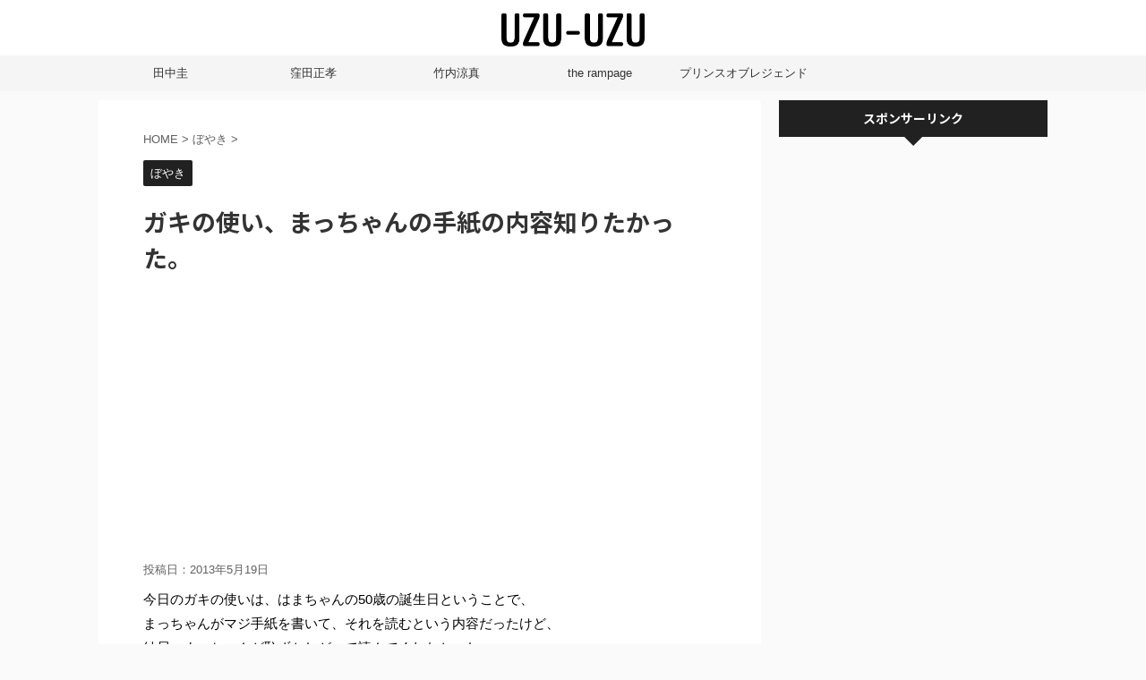

--- FILE ---
content_type: text/html; charset=UTF-8
request_url: https://uzu-uzu.net/grumble/uzu409.html
body_size: 13891
content:
<!DOCTYPE html>
<!--[if lt IE 7]>
<html class="ie6" lang="ja"> <![endif]-->
<!--[if IE 7]>
<html class="i7" lang="ja"> <![endif]-->
<!--[if IE 8]>
<html class="ie" lang="ja"> <![endif]-->
<!--[if gt IE 8]><!-->
<html lang="ja" class="">
	<!--<![endif]-->
	<head prefix="og: http://ogp.me/ns# fb: http://ogp.me/ns/fb# article: http://ogp.me/ns/article#">
		<meta charset="UTF-8" >
		<meta name="viewport" content="width=device-width,initial-scale=1.0,user-scalable=no,viewport-fit=cover">
		<meta name="format-detection" content="telephone=no" >
		
		
		<link rel="alternate" type="application/rss+xml" title="UZUUZU RSS Feed" href="https://uzu-uzu.net/feed" />
		<link rel="pingback" href="https://uzu-uzu.net/xmlrpc.php" >
		<!--[if lt IE 9]>
		<script src="https://uzu-uzu.net/wp-content/themes/affinger5/js/html5shiv.js"></script>
		<![endif]-->
				<meta name='robots' content='max-image-preview:large' />
<title>ガキの使い、まっちゃんの手紙の内容知りたかった。 - UZUUZU</title>
<link rel='dns-prefetch' href='//ajax.googleapis.com' />
<script type="text/javascript">
/* <![CDATA[ */
window._wpemojiSettings = {"baseUrl":"https:\/\/s.w.org\/images\/core\/emoji\/14.0.0\/72x72\/","ext":".png","svgUrl":"https:\/\/s.w.org\/images\/core\/emoji\/14.0.0\/svg\/","svgExt":".svg","source":{"concatemoji":"https:\/\/uzu-uzu.net\/wp-includes\/js\/wp-emoji-release.min.js?ver=6.4.1"}};
/*! This file is auto-generated */
!function(i,n){var o,s,e;function c(e){try{var t={supportTests:e,timestamp:(new Date).valueOf()};sessionStorage.setItem(o,JSON.stringify(t))}catch(e){}}function p(e,t,n){e.clearRect(0,0,e.canvas.width,e.canvas.height),e.fillText(t,0,0);var t=new Uint32Array(e.getImageData(0,0,e.canvas.width,e.canvas.height).data),r=(e.clearRect(0,0,e.canvas.width,e.canvas.height),e.fillText(n,0,0),new Uint32Array(e.getImageData(0,0,e.canvas.width,e.canvas.height).data));return t.every(function(e,t){return e===r[t]})}function u(e,t,n){switch(t){case"flag":return n(e,"\ud83c\udff3\ufe0f\u200d\u26a7\ufe0f","\ud83c\udff3\ufe0f\u200b\u26a7\ufe0f")?!1:!n(e,"\ud83c\uddfa\ud83c\uddf3","\ud83c\uddfa\u200b\ud83c\uddf3")&&!n(e,"\ud83c\udff4\udb40\udc67\udb40\udc62\udb40\udc65\udb40\udc6e\udb40\udc67\udb40\udc7f","\ud83c\udff4\u200b\udb40\udc67\u200b\udb40\udc62\u200b\udb40\udc65\u200b\udb40\udc6e\u200b\udb40\udc67\u200b\udb40\udc7f");case"emoji":return!n(e,"\ud83e\udef1\ud83c\udffb\u200d\ud83e\udef2\ud83c\udfff","\ud83e\udef1\ud83c\udffb\u200b\ud83e\udef2\ud83c\udfff")}return!1}function f(e,t,n){var r="undefined"!=typeof WorkerGlobalScope&&self instanceof WorkerGlobalScope?new OffscreenCanvas(300,150):i.createElement("canvas"),a=r.getContext("2d",{willReadFrequently:!0}),o=(a.textBaseline="top",a.font="600 32px Arial",{});return e.forEach(function(e){o[e]=t(a,e,n)}),o}function t(e){var t=i.createElement("script");t.src=e,t.defer=!0,i.head.appendChild(t)}"undefined"!=typeof Promise&&(o="wpEmojiSettingsSupports",s=["flag","emoji"],n.supports={everything:!0,everythingExceptFlag:!0},e=new Promise(function(e){i.addEventListener("DOMContentLoaded",e,{once:!0})}),new Promise(function(t){var n=function(){try{var e=JSON.parse(sessionStorage.getItem(o));if("object"==typeof e&&"number"==typeof e.timestamp&&(new Date).valueOf()<e.timestamp+604800&&"object"==typeof e.supportTests)return e.supportTests}catch(e){}return null}();if(!n){if("undefined"!=typeof Worker&&"undefined"!=typeof OffscreenCanvas&&"undefined"!=typeof URL&&URL.createObjectURL&&"undefined"!=typeof Blob)try{var e="postMessage("+f.toString()+"("+[JSON.stringify(s),u.toString(),p.toString()].join(",")+"));",r=new Blob([e],{type:"text/javascript"}),a=new Worker(URL.createObjectURL(r),{name:"wpTestEmojiSupports"});return void(a.onmessage=function(e){c(n=e.data),a.terminate(),t(n)})}catch(e){}c(n=f(s,u,p))}t(n)}).then(function(e){for(var t in e)n.supports[t]=e[t],n.supports.everything=n.supports.everything&&n.supports[t],"flag"!==t&&(n.supports.everythingExceptFlag=n.supports.everythingExceptFlag&&n.supports[t]);n.supports.everythingExceptFlag=n.supports.everythingExceptFlag&&!n.supports.flag,n.DOMReady=!1,n.readyCallback=function(){n.DOMReady=!0}}).then(function(){return e}).then(function(){var e;n.supports.everything||(n.readyCallback(),(e=n.source||{}).concatemoji?t(e.concatemoji):e.wpemoji&&e.twemoji&&(t(e.twemoji),t(e.wpemoji)))}))}((window,document),window._wpemojiSettings);
/* ]]> */
</script>
<style id='wp-emoji-styles-inline-css' type='text/css'>

	img.wp-smiley, img.emoji {
		display: inline !important;
		border: none !important;
		box-shadow: none !important;
		height: 1em !important;
		width: 1em !important;
		margin: 0 0.07em !important;
		vertical-align: -0.1em !important;
		background: none !important;
		padding: 0 !important;
	}
</style>
<link rel='stylesheet' id='wp-block-library-css' href='https://uzu-uzu.net/wp-includes/css/dist/block-library/style.min.css?ver=6.4.1' type='text/css' media='all' />
<style id='rinkerg-gutenberg-rinker-style-inline-css' type='text/css'>
.wp-block-create-block-block{background-color:#21759b;color:#fff;padding:2px}

</style>
<style id='classic-theme-styles-inline-css' type='text/css'>
/*! This file is auto-generated */
.wp-block-button__link{color:#fff;background-color:#32373c;border-radius:9999px;box-shadow:none;text-decoration:none;padding:calc(.667em + 2px) calc(1.333em + 2px);font-size:1.125em}.wp-block-file__button{background:#32373c;color:#fff;text-decoration:none}
</style>
<style id='global-styles-inline-css' type='text/css'>
body{--wp--preset--color--black: #000000;--wp--preset--color--cyan-bluish-gray: #abb8c3;--wp--preset--color--white: #ffffff;--wp--preset--color--pale-pink: #f78da7;--wp--preset--color--vivid-red: #cf2e2e;--wp--preset--color--luminous-vivid-orange: #ff6900;--wp--preset--color--luminous-vivid-amber: #fcb900;--wp--preset--color--light-green-cyan: #7bdcb5;--wp--preset--color--vivid-green-cyan: #00d084;--wp--preset--color--pale-cyan-blue: #8ed1fc;--wp--preset--color--vivid-cyan-blue: #0693e3;--wp--preset--color--vivid-purple: #9b51e0;--wp--preset--gradient--vivid-cyan-blue-to-vivid-purple: linear-gradient(135deg,rgba(6,147,227,1) 0%,rgb(155,81,224) 100%);--wp--preset--gradient--light-green-cyan-to-vivid-green-cyan: linear-gradient(135deg,rgb(122,220,180) 0%,rgb(0,208,130) 100%);--wp--preset--gradient--luminous-vivid-amber-to-luminous-vivid-orange: linear-gradient(135deg,rgba(252,185,0,1) 0%,rgba(255,105,0,1) 100%);--wp--preset--gradient--luminous-vivid-orange-to-vivid-red: linear-gradient(135deg,rgba(255,105,0,1) 0%,rgb(207,46,46) 100%);--wp--preset--gradient--very-light-gray-to-cyan-bluish-gray: linear-gradient(135deg,rgb(238,238,238) 0%,rgb(169,184,195) 100%);--wp--preset--gradient--cool-to-warm-spectrum: linear-gradient(135deg,rgb(74,234,220) 0%,rgb(151,120,209) 20%,rgb(207,42,186) 40%,rgb(238,44,130) 60%,rgb(251,105,98) 80%,rgb(254,248,76) 100%);--wp--preset--gradient--blush-light-purple: linear-gradient(135deg,rgb(255,206,236) 0%,rgb(152,150,240) 100%);--wp--preset--gradient--blush-bordeaux: linear-gradient(135deg,rgb(254,205,165) 0%,rgb(254,45,45) 50%,rgb(107,0,62) 100%);--wp--preset--gradient--luminous-dusk: linear-gradient(135deg,rgb(255,203,112) 0%,rgb(199,81,192) 50%,rgb(65,88,208) 100%);--wp--preset--gradient--pale-ocean: linear-gradient(135deg,rgb(255,245,203) 0%,rgb(182,227,212) 50%,rgb(51,167,181) 100%);--wp--preset--gradient--electric-grass: linear-gradient(135deg,rgb(202,248,128) 0%,rgb(113,206,126) 100%);--wp--preset--gradient--midnight: linear-gradient(135deg,rgb(2,3,129) 0%,rgb(40,116,252) 100%);--wp--preset--font-size--small: 13px;--wp--preset--font-size--medium: 20px;--wp--preset--font-size--large: 36px;--wp--preset--font-size--x-large: 42px;--wp--preset--spacing--20: 0.44rem;--wp--preset--spacing--30: 0.67rem;--wp--preset--spacing--40: 1rem;--wp--preset--spacing--50: 1.5rem;--wp--preset--spacing--60: 2.25rem;--wp--preset--spacing--70: 3.38rem;--wp--preset--spacing--80: 5.06rem;--wp--preset--shadow--natural: 6px 6px 9px rgba(0, 0, 0, 0.2);--wp--preset--shadow--deep: 12px 12px 50px rgba(0, 0, 0, 0.4);--wp--preset--shadow--sharp: 6px 6px 0px rgba(0, 0, 0, 0.2);--wp--preset--shadow--outlined: 6px 6px 0px -3px rgba(255, 255, 255, 1), 6px 6px rgba(0, 0, 0, 1);--wp--preset--shadow--crisp: 6px 6px 0px rgba(0, 0, 0, 1);}:where(.is-layout-flex){gap: 0.5em;}:where(.is-layout-grid){gap: 0.5em;}body .is-layout-flow > .alignleft{float: left;margin-inline-start: 0;margin-inline-end: 2em;}body .is-layout-flow > .alignright{float: right;margin-inline-start: 2em;margin-inline-end: 0;}body .is-layout-flow > .aligncenter{margin-left: auto !important;margin-right: auto !important;}body .is-layout-constrained > .alignleft{float: left;margin-inline-start: 0;margin-inline-end: 2em;}body .is-layout-constrained > .alignright{float: right;margin-inline-start: 2em;margin-inline-end: 0;}body .is-layout-constrained > .aligncenter{margin-left: auto !important;margin-right: auto !important;}body .is-layout-constrained > :where(:not(.alignleft):not(.alignright):not(.alignfull)){max-width: var(--wp--style--global--content-size);margin-left: auto !important;margin-right: auto !important;}body .is-layout-constrained > .alignwide{max-width: var(--wp--style--global--wide-size);}body .is-layout-flex{display: flex;}body .is-layout-flex{flex-wrap: wrap;align-items: center;}body .is-layout-flex > *{margin: 0;}body .is-layout-grid{display: grid;}body .is-layout-grid > *{margin: 0;}:where(.wp-block-columns.is-layout-flex){gap: 2em;}:where(.wp-block-columns.is-layout-grid){gap: 2em;}:where(.wp-block-post-template.is-layout-flex){gap: 1.25em;}:where(.wp-block-post-template.is-layout-grid){gap: 1.25em;}.has-black-color{color: var(--wp--preset--color--black) !important;}.has-cyan-bluish-gray-color{color: var(--wp--preset--color--cyan-bluish-gray) !important;}.has-white-color{color: var(--wp--preset--color--white) !important;}.has-pale-pink-color{color: var(--wp--preset--color--pale-pink) !important;}.has-vivid-red-color{color: var(--wp--preset--color--vivid-red) !important;}.has-luminous-vivid-orange-color{color: var(--wp--preset--color--luminous-vivid-orange) !important;}.has-luminous-vivid-amber-color{color: var(--wp--preset--color--luminous-vivid-amber) !important;}.has-light-green-cyan-color{color: var(--wp--preset--color--light-green-cyan) !important;}.has-vivid-green-cyan-color{color: var(--wp--preset--color--vivid-green-cyan) !important;}.has-pale-cyan-blue-color{color: var(--wp--preset--color--pale-cyan-blue) !important;}.has-vivid-cyan-blue-color{color: var(--wp--preset--color--vivid-cyan-blue) !important;}.has-vivid-purple-color{color: var(--wp--preset--color--vivid-purple) !important;}.has-black-background-color{background-color: var(--wp--preset--color--black) !important;}.has-cyan-bluish-gray-background-color{background-color: var(--wp--preset--color--cyan-bluish-gray) !important;}.has-white-background-color{background-color: var(--wp--preset--color--white) !important;}.has-pale-pink-background-color{background-color: var(--wp--preset--color--pale-pink) !important;}.has-vivid-red-background-color{background-color: var(--wp--preset--color--vivid-red) !important;}.has-luminous-vivid-orange-background-color{background-color: var(--wp--preset--color--luminous-vivid-orange) !important;}.has-luminous-vivid-amber-background-color{background-color: var(--wp--preset--color--luminous-vivid-amber) !important;}.has-light-green-cyan-background-color{background-color: var(--wp--preset--color--light-green-cyan) !important;}.has-vivid-green-cyan-background-color{background-color: var(--wp--preset--color--vivid-green-cyan) !important;}.has-pale-cyan-blue-background-color{background-color: var(--wp--preset--color--pale-cyan-blue) !important;}.has-vivid-cyan-blue-background-color{background-color: var(--wp--preset--color--vivid-cyan-blue) !important;}.has-vivid-purple-background-color{background-color: var(--wp--preset--color--vivid-purple) !important;}.has-black-border-color{border-color: var(--wp--preset--color--black) !important;}.has-cyan-bluish-gray-border-color{border-color: var(--wp--preset--color--cyan-bluish-gray) !important;}.has-white-border-color{border-color: var(--wp--preset--color--white) !important;}.has-pale-pink-border-color{border-color: var(--wp--preset--color--pale-pink) !important;}.has-vivid-red-border-color{border-color: var(--wp--preset--color--vivid-red) !important;}.has-luminous-vivid-orange-border-color{border-color: var(--wp--preset--color--luminous-vivid-orange) !important;}.has-luminous-vivid-amber-border-color{border-color: var(--wp--preset--color--luminous-vivid-amber) !important;}.has-light-green-cyan-border-color{border-color: var(--wp--preset--color--light-green-cyan) !important;}.has-vivid-green-cyan-border-color{border-color: var(--wp--preset--color--vivid-green-cyan) !important;}.has-pale-cyan-blue-border-color{border-color: var(--wp--preset--color--pale-cyan-blue) !important;}.has-vivid-cyan-blue-border-color{border-color: var(--wp--preset--color--vivid-cyan-blue) !important;}.has-vivid-purple-border-color{border-color: var(--wp--preset--color--vivid-purple) !important;}.has-vivid-cyan-blue-to-vivid-purple-gradient-background{background: var(--wp--preset--gradient--vivid-cyan-blue-to-vivid-purple) !important;}.has-light-green-cyan-to-vivid-green-cyan-gradient-background{background: var(--wp--preset--gradient--light-green-cyan-to-vivid-green-cyan) !important;}.has-luminous-vivid-amber-to-luminous-vivid-orange-gradient-background{background: var(--wp--preset--gradient--luminous-vivid-amber-to-luminous-vivid-orange) !important;}.has-luminous-vivid-orange-to-vivid-red-gradient-background{background: var(--wp--preset--gradient--luminous-vivid-orange-to-vivid-red) !important;}.has-very-light-gray-to-cyan-bluish-gray-gradient-background{background: var(--wp--preset--gradient--very-light-gray-to-cyan-bluish-gray) !important;}.has-cool-to-warm-spectrum-gradient-background{background: var(--wp--preset--gradient--cool-to-warm-spectrum) !important;}.has-blush-light-purple-gradient-background{background: var(--wp--preset--gradient--blush-light-purple) !important;}.has-blush-bordeaux-gradient-background{background: var(--wp--preset--gradient--blush-bordeaux) !important;}.has-luminous-dusk-gradient-background{background: var(--wp--preset--gradient--luminous-dusk) !important;}.has-pale-ocean-gradient-background{background: var(--wp--preset--gradient--pale-ocean) !important;}.has-electric-grass-gradient-background{background: var(--wp--preset--gradient--electric-grass) !important;}.has-midnight-gradient-background{background: var(--wp--preset--gradient--midnight) !important;}.has-small-font-size{font-size: var(--wp--preset--font-size--small) !important;}.has-medium-font-size{font-size: var(--wp--preset--font-size--medium) !important;}.has-large-font-size{font-size: var(--wp--preset--font-size--large) !important;}.has-x-large-font-size{font-size: var(--wp--preset--font-size--x-large) !important;}
.wp-block-navigation a:where(:not(.wp-element-button)){color: inherit;}
:where(.wp-block-post-template.is-layout-flex){gap: 1.25em;}:where(.wp-block-post-template.is-layout-grid){gap: 1.25em;}
:where(.wp-block-columns.is-layout-flex){gap: 2em;}:where(.wp-block-columns.is-layout-grid){gap: 2em;}
.wp-block-pullquote{font-size: 1.5em;line-height: 1.6;}
</style>
<link rel='stylesheet' id='st-toc-css' href='https://uzu-uzu.net/wp-content/plugins/st-toc/assets/css/style.css?ver=20180831' type='text/css' media='all' />
<link rel='stylesheet' id='yyi_rinker_stylesheet-css' href='https://uzu-uzu.net/wp-content/plugins/yyi-rinker/css/style.css?v=1.10.2&#038;ver=6.4.1' type='text/css' media='all' />
<link rel='stylesheet' id='normalize-css' href='https://uzu-uzu.net/wp-content/themes/affinger5/css/normalize.css?ver=1.5.9' type='text/css' media='all' />
<link rel='stylesheet' id='font-awesome-css' href='https://uzu-uzu.net/wp-content/themes/affinger5/css/fontawesome/css/font-awesome.min.css?ver=4.7.0' type='text/css' media='all' />
<link rel='stylesheet' id='font-awesome-animation-css' href='https://uzu-uzu.net/wp-content/themes/affinger5/css/fontawesome/css/font-awesome-animation.min.css?ver=6.4.1' type='text/css' media='all' />
<link rel='stylesheet' id='st_svg-css' href='https://uzu-uzu.net/wp-content/themes/affinger5/st_svg/style.css?ver=6.4.1' type='text/css' media='all' />
<link rel='stylesheet' id='slick-css' href='https://uzu-uzu.net/wp-content/themes/affinger5/vendor/slick/slick.css?ver=1.8.0' type='text/css' media='all' />
<link rel='stylesheet' id='slick-theme-css' href='https://uzu-uzu.net/wp-content/themes/affinger5/vendor/slick/slick-theme.css?ver=1.8.0' type='text/css' media='all' />
<link rel='stylesheet' id='fonts-googleapis-roundedmplus1c-css' href='//fonts.googleapis.com/earlyaccess/roundedmplus1c.css?ver=6.4.1' type='text/css' media='all' />
<link rel='stylesheet' id='fonts-googleapis-notosansjp-css' href='//fonts.googleapis.com/earlyaccess/notosansjp.css?ver=6.4.1' type='text/css' media='all' />
<link rel='stylesheet' id='fonts-googleapis-lato700-css' href='//fonts.googleapis.com/css?family=Lato%3A700&#038;ver=6.4.1' type='text/css' media='all' />
<link rel='stylesheet' id='fonts-googleapis-montserrat-css' href='//fonts.googleapis.com/css?family=Montserrat%3A400&#038;ver=6.4.1' type='text/css' media='all' />
<link rel='stylesheet' id='style-css' href='https://uzu-uzu.net/wp-content/themes/affinger5/style.css?ver=6.4.1' type='text/css' media='all' />
<link rel='stylesheet' id='child-style-css' href='https://uzu-uzu.net/wp-content/themes/affinger5-child/style.css?ver=6.4.1' type='text/css' media='all' />
<link rel='stylesheet' id='single-css' href='https://uzu-uzu.net/wp-content/themes/affinger5/st-rankcss.php' type='text/css' media='all' />
<link rel='stylesheet' id='amazonjs-css' href='https://uzu-uzu.net/wp-content/plugins/amazonjs/css/amazonjs.css?ver=0.10' type='text/css' media='all' />
<link rel='stylesheet' id='st-themecss-css' href='https://uzu-uzu.net/wp-content/themes/affinger5/st-themecss-loader.php?ver=6.4.1' type='text/css' media='all' />
<script type="text/javascript" src="//ajax.googleapis.com/ajax/libs/jquery/1.11.3/jquery.min.js?ver=1.11.3" id="jquery-js"></script>
<script type="text/javascript" src="https://uzu-uzu.net/wp-content/plugins/yyi-rinker/js/event-tracking.js?v=1.10.2" id="yyi_rinker_event_tracking_script-js"></script>
<link rel="https://api.w.org/" href="https://uzu-uzu.net/wp-json/" /><link rel="alternate" type="application/json" href="https://uzu-uzu.net/wp-json/wp/v2/posts/409" /><link rel='shortlink' href='https://uzu-uzu.net/?p=409' />
<link rel="alternate" type="application/json+oembed" href="https://uzu-uzu.net/wp-json/oembed/1.0/embed?url=https%3A%2F%2Fuzu-uzu.net%2Fgrumble%2Fuzu409.html" />
<link rel="alternate" type="text/xml+oembed" href="https://uzu-uzu.net/wp-json/oembed/1.0/embed?url=https%3A%2F%2Fuzu-uzu.net%2Fgrumble%2Fuzu409.html&#038;format=xml" />
<link rel="stylesheet" href="/wp-content/plugins/cs-shop/cs-shop.css" type="text/css" />
<script type="text/javascript" language="javascript">
    var vc_pid = "885523437";
</script><script type="text/javascript" src="//aml.valuecommerce.com/vcdal.js" async></script><style>
.yyi-rinker-images {
    display: flex;
    justify-content: center;
    align-items: center;
    position: relative;

}
div.yyi-rinker-image img.yyi-rinker-main-img.hidden {
    display: none;
}

.yyi-rinker-images-arrow {
    cursor: pointer;
    position: absolute;
    top: 50%;
    display: block;
    margin-top: -11px;
    opacity: 0.6;
    width: 22px;
}

.yyi-rinker-images-arrow-left{
    left: -10px;
}
.yyi-rinker-images-arrow-right{
    right: -10px;
}

.yyi-rinker-images-arrow-left.hidden {
    display: none;
}

.yyi-rinker-images-arrow-right.hidden {
    display: none;
}
div.yyi-rinker-contents.yyi-rinker-design-tate  div.yyi-rinker-box{
    flex-direction: column;
}

div.yyi-rinker-contents.yyi-rinker-design-slim div.yyi-rinker-box .yyi-rinker-links {
    flex-direction: column;
}

div.yyi-rinker-contents.yyi-rinker-design-slim div.yyi-rinker-info {
    width: 100%;
}

div.yyi-rinker-contents.yyi-rinker-design-slim .yyi-rinker-title {
    text-align: center;
}

div.yyi-rinker-contents.yyi-rinker-design-slim .yyi-rinker-links {
    text-align: center;
}
div.yyi-rinker-contents.yyi-rinker-design-slim .yyi-rinker-image {
    margin: auto;
}

div.yyi-rinker-contents.yyi-rinker-design-slim div.yyi-rinker-info ul.yyi-rinker-links li {
	align-self: stretch;
}
div.yyi-rinker-contents.yyi-rinker-design-slim div.yyi-rinker-box div.yyi-rinker-info {
	padding: 0;
}
div.yyi-rinker-contents.yyi-rinker-design-slim div.yyi-rinker-box {
	flex-direction: column;
	padding: 14px 5px 0;
}

.yyi-rinker-design-slim div.yyi-rinker-box div.yyi-rinker-info {
	text-align: center;
}

.yyi-rinker-design-slim div.price-box span.price {
	display: block;
}

div.yyi-rinker-contents.yyi-rinker-design-slim div.yyi-rinker-info div.yyi-rinker-title a{
	font-size:16px;
}

div.yyi-rinker-contents.yyi-rinker-design-slim ul.yyi-rinker-links li.amazonkindlelink:before,  div.yyi-rinker-contents.yyi-rinker-design-slim ul.yyi-rinker-links li.amazonlink:before,  div.yyi-rinker-contents.yyi-rinker-design-slim ul.yyi-rinker-links li.rakutenlink:before,  div.yyi-rinker-contents.yyi-rinker-design-slim ul.yyi-rinker-links li.yahoolink:before {
	font-size:12px;
}

div.yyi-rinker-contents.yyi-rinker-design-slim ul.yyi-rinker-links li a {
	font-size: 13px;
}
.entry-content ul.yyi-rinker-links li {
	padding: 0;
}

div.yyi-rinker-contents .yyi-rinker-attention.attention_desing_right_ribbon {
    width: 89px;
    height: 91px;
    position: absolute;
    top: -1px;
    right: -1px;
    left: auto;
    overflow: hidden;
}

div.yyi-rinker-contents .yyi-rinker-attention.attention_desing_right_ribbon span {
    display: inline-block;
    width: 146px;
    position: absolute;
    padding: 4px 0;
    left: -13px;
    top: 12px;
    text-align: center;
    font-size: 12px;
    line-height: 24px;
    -webkit-transform: rotate(45deg);
    transform: rotate(45deg);
    box-shadow: 0 1px 3px rgba(0, 0, 0, 0.2);
}

div.yyi-rinker-contents .yyi-rinker-attention.attention_desing_right_ribbon {
    background: none;
}
.yyi-rinker-attention.attention_desing_right_ribbon .yyi-rinker-attention-after,
.yyi-rinker-attention.attention_desing_right_ribbon .yyi-rinker-attention-before{
display:none;
}
div.yyi-rinker-use-right_ribbon div.yyi-rinker-title {
    margin-right: 2rem;
}

				</style><meta name="robots" content="index, follow" />
<link rel="shortcut icon" href="https://www.uzu-uzu.net/wp-content/uploads/2018/12/no-image.png" >
<link rel="apple-touch-icon-precomposed" href="https://www.uzu-uzu.net/wp-content/uploads/2018/12/no-image.png" />
<link rel="canonical" href="https://uzu-uzu.net/grumble/uzu409.html" />
						


<script>
jQuery(function(){
    jQuery('.st-btn-open').click(function(){
        jQuery(this).next('.st-slidebox').stop(true, true).slideToggle();
    });
});
</script>
	<script>
		jQuery(function(){
		jQuery('.post h2 , .h2modoki').wrapInner('<span class="st-dash-design"></span>');
		}) 
	</script>

<script>
	jQuery(function(){
		jQuery("#toc_container:not(:has(ul ul))").addClass("only-toc");
		jQuery(".st-ac-box ul:has(.cat-item)").each(function(){
			jQuery(this).addClass("st-ac-cat");
		});
	});
</script>

<script>
	jQuery(function(){
					});
</script>
				<!-- Global site tag (gtag.js) - Google Analytics -->
		<script async src="https://www.googletagmanager.com/gtag/js?id=UA-44623686-1"></script>
		<script>
		  window.dataLayer = window.dataLayer || [];
		  function gtag(){dataLayer.push(arguments);}
		  gtag('js', new Date());

		  gtag('config', 'UA-44623686-1');
		</script>
		<script type="text/javascript" language="javascript">
		    var vc_pid = "885523437";
		</script><script type="text/javascript" src="//aml.valuecommerce.com/vcdal.js" async></script>
	</head>
	<body class="post-template-default single single-post postid-409 single-format-standard not-front-page" >
				<div id="st-ami">
				<div id="wrapper" class="">
				<div id="wrapper-in">
					<header id="st-headwide">
						<div id="headbox-bg">
							<div class="clearfix" id="headbox">
										<nav id="s-navi" class="pcnone">
			<dl class="acordion">
				<dt class="trigger">
					<p class="acordion_button"><span class="op has-text"><i class="fa st-svg-menu"></i></span></p>
		
					<!-- 追加メニュー -->
					
					<!-- 追加メニュー2 -->
					
						</dt>

				<dd class="acordion_tree">
					<div class="acordion_tree_content">

						

														<div class="menu-g%e3%83%8a%e3%83%93-container"><ul id="menu-g%e3%83%8a%e3%83%93" class="menu"><li id="menu-item-1989" class="menu-item menu-item-type-taxonomy menu-item-object-category menu-item-1989"><a href="https://uzu-uzu.net/category/actor/tanaka-kei"><span class="menu-item-label">田中圭</span></a></li>
<li id="menu-item-1990" class="menu-item menu-item-type-taxonomy menu-item-object-category menu-item-1990"><a href="https://uzu-uzu.net/category/actor/kubota-masataka"><span class="menu-item-label">窪田正孝</span></a></li>
<li id="menu-item-1991" class="menu-item menu-item-type-taxonomy menu-item-object-category menu-item-1991"><a href="https://uzu-uzu.net/category/actor/takeuchi-ryoma"><span class="menu-item-label">竹内涼真</span></a></li>
<li id="menu-item-3761" class="menu-item menu-item-type-custom menu-item-object-custom menu-item-3761"><a href="https://www.uzu-uzu.net/tag/the-rampage/"><span class="menu-item-label">the rampage</span></a></li>
<li id="menu-item-3760" class="menu-item menu-item-type-custom menu-item-object-custom menu-item-3760"><a href="https://www.uzu-uzu.net/tag/%e3%83%97%e3%83%aa%e3%83%b3%e3%82%b9%e3%82%aa%e3%83%96%e3%83%ac%e3%82%b8%e3%82%a7%e3%83%b3%e3%83%89"><span class="menu-item-label">プリンスオブレジェンド</span></a></li>
</ul></div>							<div class="clear"></div>

						
					</div>
				</dd>
			</dl>
		</nav>
										<div id="header-l">
												<!-- ロゴ又はブログ名 -->
        							<p class="sitename sitename-only"><a href="https://uzu-uzu.net/">
                                            <img class="sitename-only-img" alt="UZUUZU" src="https://www.uzu-uzu.net/wp-content/uploads/2018/12/logo-2.png" >
                                    </a></p>
                        
    									</div><!-- /#header-l -->
								<div id="header-r" class="smanone">
																		
								</div><!-- /#header-r -->
							</div><!-- /#headbox-bg -->
						</div><!-- /#headbox clearfix -->
						
						
											
<div id="gazou-wide">
			<div id="st-menubox">
			<div id="st-menuwide">
				<nav class="smanone clearfix"><ul id="menu-g%e3%83%8a%e3%83%93-1" class="menu"><li class="menu-item menu-item-type-taxonomy menu-item-object-category menu-item-1989"><a href="https://uzu-uzu.net/category/actor/tanaka-kei">田中圭</a></li>
<li class="menu-item menu-item-type-taxonomy menu-item-object-category menu-item-1990"><a href="https://uzu-uzu.net/category/actor/kubota-masataka">窪田正孝</a></li>
<li class="menu-item menu-item-type-taxonomy menu-item-object-category menu-item-1991"><a href="https://uzu-uzu.net/category/actor/takeuchi-ryoma">竹内涼真</a></li>
<li class="menu-item menu-item-type-custom menu-item-object-custom menu-item-3761"><a href="https://www.uzu-uzu.net/tag/the-rampage/">the rampage</a></li>
<li class="menu-item menu-item-type-custom menu-item-object-custom menu-item-3760"><a href="https://www.uzu-uzu.net/tag/%e3%83%97%e3%83%aa%e3%83%b3%e3%82%b9%e3%82%aa%e3%83%96%e3%83%ac%e3%82%b8%e3%82%a7%e3%83%b3%e3%83%89">プリンスオブレジェンド</a></li>
</ul></nav>			</div>
		</div>
				</div>
					
					
					</header>

					

					<div id="content-w">

					
					
<div id="content" class="clearfix">
	<div id="contentInner">

		<main>
			<article>
				<div id="post-409" class="st-post post-409 post type-post status-publish format-standard hentry category-grumble">

			
									

					<!--ぱんくず -->
					<div id="breadcrumb">
					<ol itemscope itemtype="http://schema.org/BreadcrumbList">
							 <li itemprop="itemListElement" itemscope
      itemtype="http://schema.org/ListItem"><a href="https://uzu-uzu.net" itemprop="item"><span itemprop="name">HOME</span></a> > <meta itemprop="position" content="1" /></li>
													<li itemprop="itemListElement" itemscope
      itemtype="http://schema.org/ListItem"><a href="https://uzu-uzu.net/category/grumble" itemprop="item">
							<span itemprop="name">ぼやき</span> </a> &gt;<meta itemprop="position" content="2" /></li> 
											</ol>
					</div>
					<!--/ ぱんくず -->

					<!--ループ開始 -->
										
										<p class="st-catgroup">
					<a href="https://uzu-uzu.net/category/grumble" title="View all posts in ぼやき" rel="category tag"><span class="catname st-catid13">ぼやき</span></a>					</p>
									

					<h1 class="entry-title">ガキの使い、まっちゃんの手紙の内容知りたかった。</h1>

<div class="link-unit">
<script async src="//pagead2.googlesyndication.com/pagead/js/adsbygoogle.js"></script>
<!-- uzu-uzu-リンクユニット -->
<ins class="adsbygoogle"
     style="display:block"
     data-ad-client="ca-pub-1310269663581488"
     data-ad-slot="1664032430"
     data-ad-format="link"
     data-full-width-responsive="true"></ins>
<script>
(adsbygoogle = window.adsbygoogle || []).push({});
</script>
</div>

					<div class="blogbox ">
						<p><span class="kdate">
															投稿日：<time class="updated" datetime="2013-05-19T23:29:19+0900">2013年5月19日</time>
													</span></p>
					</div>

					
					<div class="mainbox">
						<div id="nocopy" ><!-- コピー禁止エリアここから -->
																										
							<div class="entry-content">
								<p>今日のガキの使いは、はまちゃんの50歳の誕生日ということで、<br />まっちゃんがマジ手紙を書いて、それを読むという内容だったけど、<br />結局、まっちゃんが恥ずかしがって読んでくれなかった。</p>
<p>ということは、それだけ本気の内容だったってことなんだろう。<br />どんな内容だったか知りたいけど、<br />せめて、はまちゃんに渡してあげてほしいなと思う。</p>
							</div>
						</div><!-- コピー禁止エリアここまで -->

												
					<div class="adbox">
				
									<p class="st-widgets-title">広告</p>			<div class="textwidget"><script type="text/javascript"><!--
google_ad_client = "ca-pub-1310269663581488";
/* 336&#42;280 */
google_ad_slot = "8635988617";
google_ad_width = 336;
google_ad_height = 280;
//-->
</script>
<script type="text/javascript"
src="//pagead2.googlesyndication.com/pagead/show_ads.js">
</script>
<script type="text/javascript"><!--
google_ad_client = "ca-pub-1310269663581488";
/* 336&#42;280 */
google_ad_slot = "8635988617";
google_ad_width = 336;
google_ad_height = 280;
//-->
</script>
<script type="text/javascript"
src="//pagead2.googlesyndication.com/pagead/show_ads.js">
</script></div>
							        
	
									<div style="padding-top:10px;">
						
							        
	
					</div>
							</div>
		
        
	

													<div id="custom_html-2" class="widget_text st-widgets-box post-widgets-bottom widget_custom_html"><div class="textwidget custom-html-widget"><script async src="//pagead2.googlesyndication.com/pagead/js/adsbygoogle.js"></script>
<!-- uzu-uzu-リンクユニット -->
<ins class="adsbygoogle"
     style="display:block"
     data-ad-client="ca-pub-1310269663581488"
     data-ad-slot="1664032430"
     data-ad-format="link"
     data-full-width-responsive="true"></ins>
<script>
(adsbygoogle = window.adsbygoogle || []).push({});
</script></div></div>						
					</div><!-- .mainboxここまで -->

												
	<div class="sns ">
	<div>よろしければ<br>シェアをお願いします m(_ _)m</div>
	<ul class="clearfix">
		<!--ツイートボタン-->
		<li class="twitter"> 
		<a rel="nofollow" onclick="window.open('//twitter.com/intent/tweet?url=https%3A%2F%2Fuzu-uzu.net%2Fgrumble%2Fuzu409.html&text=%E3%82%AC%E3%82%AD%E3%81%AE%E4%BD%BF%E3%81%84%E3%80%81%E3%81%BE%E3%81%A3%E3%81%A1%E3%82%83%E3%82%93%E3%81%AE%E6%89%8B%E7%B4%99%E3%81%AE%E5%86%85%E5%AE%B9%E7%9F%A5%E3%82%8A%E3%81%9F%E3%81%8B%E3%81%A3%E3%81%9F%E3%80%82&tw_p=tweetbutton', '', 'width=500,height=450'); return false;"><i class="fa fa-twitter"></i><span class="snstext " >Twitter</span></a>
		</li>

		<!--シェアボタン-->      
		<li class="facebook">
		<a href="//www.facebook.com/sharer.php?src=bm&u=https%3A%2F%2Fuzu-uzu.net%2Fgrumble%2Fuzu409.html&t=%E3%82%AC%E3%82%AD%E3%81%AE%E4%BD%BF%E3%81%84%E3%80%81%E3%81%BE%E3%81%A3%E3%81%A1%E3%82%83%E3%82%93%E3%81%AE%E6%89%8B%E7%B4%99%E3%81%AE%E5%86%85%E5%AE%B9%E7%9F%A5%E3%82%8A%E3%81%9F%E3%81%8B%E3%81%A3%E3%81%9F%E3%80%82" target="_blank" rel="nofollow"><i class="fa fa-facebook"></i><span class="snstext " >Share</span>
		</a>
		</li>

		<!--Google+1ボタン-->
		<li class="googleplus">
		<a href="//plus.google.com/share?url=https%3A%2F%2Fuzu-uzu.net%2Fgrumble%2Fuzu409.html" target="_blank" rel="nofollow"><i class="fa fa-google-plus"></i><span class="snstext " >Google+</span></a>
		</li>

		<!--ポケットボタン-->      
		<li class="pocket">
		<a rel="nofollow" onclick="window.open('//getpocket.com/edit?url=https%3A%2F%2Fuzu-uzu.net%2Fgrumble%2Fuzu409.html&title=%E3%82%AC%E3%82%AD%E3%81%AE%E4%BD%BF%E3%81%84%E3%80%81%E3%81%BE%E3%81%A3%E3%81%A1%E3%82%83%E3%82%93%E3%81%AE%E6%89%8B%E7%B4%99%E3%81%AE%E5%86%85%E5%AE%B9%E7%9F%A5%E3%82%8A%E3%81%9F%E3%81%8B%E3%81%A3%E3%81%9F%E3%80%82', '', 'width=500,height=350'); return false;"><i class="fa fa-get-pocket"></i><span class="snstext " >Pocket</span></a></li>

		<!--はてブボタン-->  
		<li class="hatebu">       
			<a href="//b.hatena.ne.jp/entry/https://uzu-uzu.net/grumble/uzu409.html" class="hatena-bookmark-button" data-hatena-bookmark-layout="simple" title="ガキの使い、まっちゃんの手紙の内容知りたかった。" rel="nofollow"><i class="fa st-svg-hateb"></i><span class="snstext " >Hatena</span>
			</a><script type="text/javascript" src="//b.st-hatena.com/js/bookmark_button.js" charset="utf-8" async="async"></script>

		</li>

		<!--LINEボタン-->   
		<li class="line">
		<a href="//line.me/R/msg/text/?%E3%82%AC%E3%82%AD%E3%81%AE%E4%BD%BF%E3%81%84%E3%80%81%E3%81%BE%E3%81%A3%E3%81%A1%E3%82%83%E3%82%93%E3%81%AE%E6%89%8B%E7%B4%99%E3%81%AE%E5%86%85%E5%AE%B9%E7%9F%A5%E3%82%8A%E3%81%9F%E3%81%8B%E3%81%A3%E3%81%9F%E3%80%82%0Ahttps%3A%2F%2Fuzu-uzu.net%2Fgrumble%2Fuzu409.html" target="_blank" rel="nofollow"><i class="fa fa-comment" aria-hidden="true"></i><span class="snstext" >LINE</span></a>
		</li>     
	</ul>

	</div> 

													
													<p class="tagst">
								<i class="fa fa-folder-open-o" aria-hidden="true"></i>-<a href="https://uzu-uzu.net/category/grumble" rel="category tag">ぼやき</a><br/>
															</p>
						
					<aside>

						<p class="author" style="display:none;"><a href="https://uzu-uzu.net/author/uzu-uzu" title="uzu-uzu" class="vcard author"><span class="fn">author</span></a></p>
												<!--ループ終了-->
																									<!--関連記事-->
						
			<h4 class="point"><span class="point-in">関連記事</span></h4>
<div class="kanren ">
										<dl class="clearfix">
				<dt><a href="https://uzu-uzu.net/grumble/uzu1305.html">
													<img width="150" height="150" src="https://uzu-uzu.net/wp-content/uploads/2014/01/vsyurukyara.jpg" class="attachment-thumbnail size-thumbnail wp-post-image" alt="ふなっしー、くまモンギャラ対決" decoding="async" loading="lazy" srcset="https://uzu-uzu.net/wp-content/uploads/2014/01/vsyurukyara.jpg 150w, https://uzu-uzu.net/wp-content/uploads/2014/01/vsyurukyara-100x100.jpg 100w, https://uzu-uzu.net/wp-content/uploads/2014/01/vsyurukyara-110x110.jpg 110w" sizes="(max-width: 150px) 100vw, 150px" />											</a></dt>
				<dd>
					
		<p class="st-catgroup itiran-category">
		<a href="https://uzu-uzu.net/category/grumble" title="View all posts in ぼやき" rel="category tag"><span class="catname st-catid13">ぼやき</span></a>		</p>

					<h5 class="kanren-t">
						<a href="https://uzu-uzu.net/grumble/uzu1305.html">
							くまモンのギャラは？ふなっしーのギャラは20分40万円！						</a></h5>

						<div class="st-excerpt smanone">
		<p>くまモンとふなっしー、ギャラはどっちが多い？ さきほど、ふなっしーのギャラが高騰しているという記事を書きましたが、ここで一つ気になったことといえば、ゆるきゃらで人気といえば「くまもん」。 くまモン　ビ ... </p>
	</div>

				</dd>
			</dl>
								<dl class="clearfix">
				<dt><a href="https://uzu-uzu.net/grumble/uzu1025.html">
													<img width="150" height="150" src="https://uzu-uzu.net/wp-content/uploads/2013/12/smart_stove.jpg" class="attachment-thumbnail size-thumbnail wp-post-image" alt="スマートヒーター" decoding="async" loading="lazy" srcset="https://uzu-uzu.net/wp-content/uploads/2013/12/smart_stove.jpg 150w, https://uzu-uzu.net/wp-content/uploads/2013/12/smart_stove-100x100.jpg 100w, https://uzu-uzu.net/wp-content/uploads/2013/12/smart_stove-110x110.jpg 110w" sizes="(max-width: 150px) 100vw, 150px" />											</a></dt>
				<dd>
					
		<p class="st-catgroup itiran-category">
		<a href="https://uzu-uzu.net/category/grumble" title="View all posts in ぼやき" rel="category tag"><span class="catname st-catid13">ぼやき</span></a> <a href="https://uzu-uzu.net/category/%e6%b0%97%e3%81%ab%e3%81%aa%e3%82%8b%e5%95%86%e5%93%81" title="View all posts in 気になる商品" rel="category tag"><span class="catname st-catid163">気になる商品</span></a> <a href="https://uzu-uzu.net/category/%e8%82%b2%e5%85%90" title="View all posts in 育児" rel="category tag"><span class="catname st-catid22">育児</span></a>		</p>

					<h5 class="kanren-t">
						<a href="https://uzu-uzu.net/grumble/uzu1025.html">
							ヒルナンデスで土田晃之が相川七瀬に勧めたスマートヒーターは、子供がいる家庭にオススメ！						</a></h5>

						<div class="st-excerpt smanone">
		<p>今日、家に帰ったら、専業主婦の奥さんからこんなことを言われました。 「相川七瀬は小さい子どもがいるんだけど、ヒルナンデスで土田に勧められたストーブがいいらしいよ。子供がいても安心で、しかも、消し忘れて ... </p>
	</div>

				</dd>
			</dl>
								<dl class="clearfix">
				<dt><a href="https://uzu-uzu.net/grumble/uzu1542.html">
													<img width="150" height="150" src="https://uzu-uzu.net/wp-content/uploads/2014/01/hikickgirl.jpg" class="attachment-thumbnail size-thumbnail wp-post-image" alt="武田梨奈が今夜くらべてみましたに！身長、画像は？ハイキックガールでビースト登場！" decoding="async" loading="lazy" srcset="https://uzu-uzu.net/wp-content/uploads/2014/01/hikickgirl.jpg 150w, https://uzu-uzu.net/wp-content/uploads/2014/01/hikickgirl-100x100.jpg 100w, https://uzu-uzu.net/wp-content/uploads/2014/01/hikickgirl-110x110.jpg 110w" sizes="(max-width: 150px) 100vw, 150px" />											</a></dt>
				<dd>
					
		<p class="st-catgroup itiran-category">
		<a href="https://uzu-uzu.net/category/grumble" title="View all posts in ぼやき" rel="category tag"><span class="catname st-catid13">ぼやき</span></a>		</p>

					<h5 class="kanren-t">
						<a href="https://uzu-uzu.net/grumble/uzu1542.html">
							武田梨奈が今夜くらべてみましたに！身長、画像は？ハイキックガール！頭突きCM動画						</a></h5>

						<div class="st-excerpt smanone">
		<p>武田梨奈が今夜くらべてみました出演！ 「今夜くらべてみました」の1月28日のゲストは、「トリオ・ザ・ちょいズレ女」ということで、以下3名が出演します。 中川翔子 福田沙紀 武田梨奈 この中で僕が気にな ... </p>
	</div>

				</dd>
			</dl>
								<dl class="clearfix">
				<dt><a href="https://uzu-uzu.net/grumble/uzu1762.html">
													<img width="150" height="150" src="https://uzu-uzu.net/wp-content/uploads/2015/06/kiyohara-150x150.jpg" class="attachment-thumbnail size-thumbnail wp-post-image" alt="清原果耶" decoding="async" loading="lazy" srcset="https://uzu-uzu.net/wp-content/uploads/2015/06/kiyohara-150x150.jpg 150w, https://uzu-uzu.net/wp-content/uploads/2015/06/kiyohara-100x100.jpg 100w, https://uzu-uzu.net/wp-content/uploads/2015/06/kiyohara-110x110.jpg 110w" sizes="(max-width: 150px) 100vw, 150px" />											</a></dt>
				<dd>
					
		<p class="st-catgroup itiran-category">
		<a href="https://uzu-uzu.net/category/grumble" title="View all posts in ぼやき" rel="category tag"><span class="catname st-catid13">ぼやき</span></a>		</p>

					<h5 class="kanren-t">
						<a href="https://uzu-uzu.net/grumble/uzu1762.html">
							清原果耶が通っていたYTJとは？						</a></h5>

						<div class="st-excerpt smanone">
		<p>&nbsp; 朝ドラに抜擢された清原果耶とは？ 朝ドラのヒロインとして、若干13歳で抜擢された新人女優が清原果耶さんです。 ヤフーニュースを見てびっくりしたんですが、清原果耶さんは、まだデビュー半年た ... </p>
	</div>

				</dd>
			</dl>
								<dl class="clearfix">
				<dt><a href="https://uzu-uzu.net/grumble/uzu459.html">
																			<img src="https://www.uzu-uzu.net/wp-content/uploads/2018/12/no-image.png" alt="no image" title="no image" width="100" height="100" />
																	</a></dt>
				<dd>
					
		<p class="st-catgroup itiran-category">
		<a href="https://uzu-uzu.net/category/grumble" title="View all posts in ぼやき" rel="category tag"><span class="catname st-catid13">ぼやき</span></a> <a href="https://uzu-uzu.net/category/movie" title="View all posts in 映画" rel="category tag"><span class="catname st-catid25">映画</span></a>		</p>

					<h5 class="kanren-t">
						<a href="https://uzu-uzu.net/grumble/uzu459.html">
							定額動画配信サービスを検討中。au ビデオパスか？Huluか？						</a></h5>

						<div class="st-excerpt smanone">
		<p>定額動画配信サービスってHuluだけじゃないのね？無知ですみません。 最近は、定額動画配信サービスが数多く存在していますね。ネットサーフィンをしていると、Huluの広告ばかり目にしていたので、Hulu ... </p>
	</div>

				</dd>
			</dl>
				</div>
						<!--ページナビ-->
						<div class="p-navi clearfix">
							<dl>
																	<dt>PREV</dt>
									<dd>
										<a href="https://uzu-uzu.net/helth/uzu408.html">「ダラダラ汗」を一瞬でピタっと止める超効果的なツボ5つ | 美レンジャー</a>
									</dd>
																									<dt>NEXT</dt>
									<dd>
										<a href="https://uzu-uzu.net/itnews/uzu412.html">米ヤフー、新興ブログを買収＝若年層取り込み広告拡大へ （時事通信） - Yahoo!ニュース</a>
									</dd>
															</dl>
						</div>
					</aside>

				</div>
				<!--/post-->
			</article>
		</main>
	</div>
	<!-- /#contentInner -->
	<div id="side">
	<aside>

					<div class="side-topad">
				
		<div id="st_custom_html_widget-2" class="widget_text ad widget_st_custom_html_widget">
					<p class="st-widgets-title"><span>スポンサーリンク</span></p>		
		<div class="textwidget custom-html-widget">
			<script async src="//pagead2.googlesyndication.com/pagead/js/adsbygoogle.js"></script>
<!-- uzu-uzu-レスポンシブ -->
<ins class="adsbygoogle"
     style="display:block"
     data-ad-client="ca-pub-1310269663581488"
     data-ad-slot="6516796999"
     data-ad-format="auto"
     data-full-width-responsive="true"></ins>
<script>
(adsbygoogle = window.adsbygoogle || []).push({});
</script>		</div>

		</div>
					</div>
		
					<div class="kanren ">
										<dl class="clearfix">
				<dt><a href="https://uzu-uzu.net/topic/uzu3385.html">
																								</a></dt>
				<dd>
					
		<p class="st-catgroup itiran-category">
		<a href="https://uzu-uzu.net/category/topic" title="View all posts in 話題" rel="category tag"><span class="catname st-catid419">話題</span></a>		</p>

						<div class="blog_info">
					<p>2019/12/30</p>
			</div>
					<h5 class="kanren-t"><a href="https://uzu-uzu.net/topic/uzu3385.html">ネビュラプロジェクトが破産！原因はお金…。キャラメルボックスの休止理由は内紛ではなかった！</a></h5>

			
				</dd>
			</dl>
								<dl class="clearfix">
				<dt><a href="https://uzu-uzu.net/grumble/uzu2138.html">
																					<img src="https://www.uzu-uzu.net/wp-content/uploads/2018/12/no-image.png" alt="no image" title="no image" width="100" height="100" />
																		</a></dt>
				<dd>
					
		<p class="st-catgroup itiran-category">
		<a href="https://uzu-uzu.net/category/grumble" title="View all posts in ぼやき" rel="category tag"><span class="catname st-catid13">ぼやき</span></a>		</p>

						<div class="blog_info">
					<p>2019/05/06</p>
			</div>
					<h5 class="kanren-t"><a href="https://uzu-uzu.net/grumble/uzu2138.html">マキシマム ザ ホルモンの復活ライブツアー2019！チケットの金額や予約方法、当選確率は？</a></h5>

			
				</dd>
			</dl>
								<dl class="clearfix">
				<dt><a href="https://uzu-uzu.net/tv/uzu3481.html">
																					<img src="https://www.uzu-uzu.net/wp-content/uploads/2018/12/no-image.png" alt="no image" title="no image" width="100" height="100" />
																		</a></dt>
				<dd>
					
		<p class="st-catgroup itiran-category">
		<a href="https://uzu-uzu.net/category/tv" title="View all posts in テレビ・芸能" rel="category tag"><span class="catname st-catid423">テレビ・芸能</span></a>		</p>

						<div class="blog_info">
					<p>2019/12/30</p>
			</div>
					<h5 class="kanren-t"><a href="https://uzu-uzu.net/tv/uzu3481.html">東山紀之と山口達也の同居時期はいつ？東山紀之の謝罪コメントとは？</a></h5>

			
				</dd>
			</dl>
								<dl class="clearfix">
				<dt><a href="https://uzu-uzu.net/actor/tanaka-kei/uzu2128.html">
																					<img src="https://www.uzu-uzu.net/wp-content/uploads/2018/12/no-image.png" alt="no image" title="no image" width="100" height="100" />
																		</a></dt>
				<dd>
					
		<p class="st-catgroup itiran-category">
		<a href="https://uzu-uzu.net/category/actor/tanaka-kei" title="View all posts in 田中圭" rel="category tag"><span class="catname st-catid414">田中圭</span></a>		</p>

						<div class="blog_info">
					<p>2018/12/18</p>
			</div>
					<h5 class="kanren-t"><a href="https://uzu-uzu.net/actor/tanaka-kei/uzu2128.html">【田中圭】図書館戦争のムキムキ画像がヤバイ！肉体美が話題！</a></h5>

			
				</dd>
			</dl>
								<dl class="clearfix">
				<dt><a href="https://uzu-uzu.net/actor/tanaka-kei/uzu2117.html">
																					<img src="https://www.uzu-uzu.net/wp-content/uploads/2018/12/no-image.png" alt="no image" title="no image" width="100" height="100" />
																		</a></dt>
				<dd>
					
		<p class="st-catgroup itiran-category">
		<a href="https://uzu-uzu.net/category/actor/tanaka-kei" title="View all posts in 田中圭" rel="category tag"><span class="catname st-catid414">田中圭</span></a>		</p>

						<div class="blog_info">
					<p>2018/12/14</p>
			</div>
					<h5 class="kanren-t"><a href="https://uzu-uzu.net/actor/tanaka-kei/uzu2117.html">【おすすめ】田中圭さんの愛用アイテムがシンプルでおしゃれ！今すぐマネできるファッション</a></h5>

			
				</dd>
			</dl>
				</div>		
					<div id="mybox">
				<div id="nav_menu-3" class="ad widget_nav_menu"><h4 class="menu_underh2"><span>カテゴリ</span></h4><div class="menu-g%e3%83%8a%e3%83%93-container"><ul id="menu-g%e3%83%8a%e3%83%93-3" class="menu"><li class="menu-item menu-item-type-taxonomy menu-item-object-category menu-item-1989"><a href="https://uzu-uzu.net/category/actor/tanaka-kei">田中圭</a></li>
<li class="menu-item menu-item-type-taxonomy menu-item-object-category menu-item-1990"><a href="https://uzu-uzu.net/category/actor/kubota-masataka">窪田正孝</a></li>
<li class="menu-item menu-item-type-taxonomy menu-item-object-category menu-item-1991"><a href="https://uzu-uzu.net/category/actor/takeuchi-ryoma">竹内涼真</a></li>
<li class="menu-item menu-item-type-custom menu-item-object-custom menu-item-3761"><a href="https://www.uzu-uzu.net/tag/the-rampage/">the rampage</a></li>
<li class="menu-item menu-item-type-custom menu-item-object-custom menu-item-3760"><a href="https://www.uzu-uzu.net/tag/%e3%83%97%e3%83%aa%e3%83%b3%e3%82%b9%e3%82%aa%e3%83%96%e3%83%ac%e3%82%b8%e3%82%a7%e3%83%b3%e3%83%89">プリンスオブレジェンド</a></li>
</ul></div></div><div id="text-3" class="ad widget_text"><h4 class="menu_underh2"><span>広告</span></h4>			<div class="textwidget"><div style="text-align:center">
<script async src="//pagead2.googlesyndication.com/pagead/js/adsbygoogle.js"></script>
<!-- uzu-300_250 -->
<ins class="adsbygoogle"
     style="display:inline-block;width:300px;height:250px"
     data-ad-client="ca-pub-1310269663581488"
     data-ad-slot="6542994959"></ins>
<script>
(adsbygoogle = window.adsbygoogle || []).push({});
</script>
</div></div>
		</div>			</div>
		
		<div id="scrollad">
						<!--ここにgoogleアドセンスコードを貼ると規約違反になるので注意して下さい-->
	<div id="text-7" class="ad widget_text"><h4 class="menu_underh2" style="text-align:left;"><span>楽天バナー</span></h4>			<div class="textwidget"><div style="text-align:center;">
<script type="text/javascript">rakuten_design="slide";rakuten_affiliateId="0a505733.cae1b68d.0a505734.2f240b17";rakuten_items="ctsmatch";rakuten_genreId="0";rakuten_size="200x600";rakuten_target="_blank";rakuten_theme="gray";rakuten_border="off";rakuten_auto_mode="on";rakuten_genre_title="off";rakuten_recommend="on";rakuten_ts="1543732758426";</script><script type="text/javascript" src="https://xml.affiliate.rakuten.co.jp/widget/js/rakuten_widget.js"></script>
</div></div>
		</div>			
		</div>
	</aside>
</div>
<!-- /#side -->
</div>
<!--/#content -->
</div><!-- /contentw -->
<footer>
<div id="footer">
<div id="footer-in">
<div class="footermenubox clearfix "><ul id="menu-g%e3%83%8a%e3%83%93-4" class="footermenust"><li class="menu-item menu-item-type-taxonomy menu-item-object-category menu-item-1989"><a href="https://uzu-uzu.net/category/actor/tanaka-kei">田中圭</a></li>
<li class="menu-item menu-item-type-taxonomy menu-item-object-category menu-item-1990"><a href="https://uzu-uzu.net/category/actor/kubota-masataka">窪田正孝</a></li>
<li class="menu-item menu-item-type-taxonomy menu-item-object-category menu-item-1991"><a href="https://uzu-uzu.net/category/actor/takeuchi-ryoma">竹内涼真</a></li>
<li class="menu-item menu-item-type-custom menu-item-object-custom menu-item-3761"><a href="https://www.uzu-uzu.net/tag/the-rampage/">the rampage</a></li>
<li class="menu-item menu-item-type-custom menu-item-object-custom menu-item-3760"><a href="https://www.uzu-uzu.net/tag/%e3%83%97%e3%83%aa%e3%83%b3%e3%82%b9%e3%82%aa%e3%83%96%e3%83%ac%e3%82%b8%e3%82%a7%e3%83%b3%e3%83%89">プリンスオブレジェンド</a></li>
</ul></div>
	<!-- フッターのメインコンテンツ -->
	<h3 class="footerlogo">
	<!-- ロゴ又はブログ名 -->
			<a href="https://uzu-uzu.net/">
										UZUUZU								</a>
		</h3>
			
</div>

</div>
</footer>
</div>
<!-- /#wrapperin -->
</div>
<!-- /#wrapper -->
</div><!-- /#st-ami -->
<p class="copyr" data-copyr>Copyright&copy; UZUUZU ,  2026 All&ensp;Rights Reserved.</p><script type="text/javascript" src="https://uzu-uzu.net/wp-includes/js/comment-reply.min.js?ver=6.4.1" id="comment-reply-js" async="async" data-wp-strategy="async"></script>
<script type="text/javascript" id="st-toc-js-extra">
/* <![CDATA[ */
var ST_TOC = [];
ST_TOC = {};
ST_TOC.VARS = {"uri":"https:\/\/uzu-uzu.net\/wp-admin\/admin-ajax.php","nonce":"3b02808512","plugin_meta":{"prefix":"st_toc","slug":"st-toc"},"post_id":409,"trackable":true,"settings":{"position":1,"threshold":2,"show_title":true,"title":"\u76ee\u6b21","expandable":true,"labels":{"show":"\u8868\u793a","hide":"\u975e\u8868\u793a"},"hide_by_default":true,"hierarchical":true,"enable_smooth_scroll":false,"font_size":"","early_loading":false,"target_levels":[1,2,3,4,5,6],"content_selector":".mainbox .entry-content","accepted_selectors":{"1":[".toc-h1"],"2":[".toc-h2"],"3":[".toc-h3"],"4":[".toc-h4"],"5":[".toc-h5"],"6":[".toc-h6"]},"rejected_selectors":{"1":[".st-cardbox h5",".kanren h5.kanren-t",".kanren h3",".pop-box h5"],"2":[".st-cardbox h5",".kanren h5.kanren-t",".kanren h3",".pop-box h5"],"3":[".st-cardbox h5",".kanren h5.kanren-t",".kanren h3",".pop-box h5"],"4":[".st-cardbox h5",".kanren h5.kanren-t",".kanren h3",".pop-box h5"],"5":[".st-cardbox h5",".kanren h5.kanren-t",".kanren h3",".pop-box h5"],"6":[".st-cardbox h5",".kanren h5.kanren-t",".kanren h3",".pop-box h5"]}},"marker":" ST_TOC ","ignored_selector_before_heading":".st-h-ad","ignored_selector_after_heading":"","wrapper":"","container_id":"st_toc_container","classes":{"close":"st_toc_contracted","hierarchical":"st_toc_hierarchical","flat":"only-toc","title":"st_toc_title","toggle":"st_toc_toggle","list":"st_toc_list"},"fixed_element_selector":""};
/* ]]> */
</script>
<script type="text/javascript" src="https://uzu-uzu.net/wp-content/plugins/st-toc/assets/js/script.js?ver=20180831" id="st-toc-js"></script>
<script type="text/javascript" src="https://uzu-uzu.net/wp-content/themes/affinger5/vendor/slick/slick.js?ver=1.5.9" id="slick-js"></script>
<script type="text/javascript" id="base-js-extra">
/* <![CDATA[ */
var ST = {"expand_accordion_menu":"","sidemenu_accordion":"","is_mobile":""};
/* ]]> */
</script>
<script type="text/javascript" src="https://uzu-uzu.net/wp-content/themes/affinger5/js/base.js?ver=6.4.1" id="base-js"></script>
<script type="text/javascript" src="https://uzu-uzu.net/wp-content/themes/affinger5/js/scroll.js?ver=6.4.1" id="scroll-js"></script>
<script type="text/javascript" src="https://uzu-uzu.net/wp-content/themes/affinger5/js/jquery.tubular.1.0.js?ver=6.4.1" id="jquery.tubular-js"></script>
	<script>
		(function (window, document, $, undefined) {
			'use strict';

			$(function () {
				var s = $('[data-copyr]'), t = $('#footer-in');
				
				s.length && t.length && t.append(s);
			});
		}(window, window.document, jQuery));
	</script>		<div id="page-top"><a href="#wrapper" class="fa fa-angle-up"></a></div>
	</body></html>


--- FILE ---
content_type: text/html; charset=utf-8
request_url: https://www.google.com/recaptcha/api2/aframe
body_size: 267
content:
<!DOCTYPE HTML><html><head><meta http-equiv="content-type" content="text/html; charset=UTF-8"></head><body><script nonce="uU04OrTIGI2e1zTi90qxzw">/** Anti-fraud and anti-abuse applications only. See google.com/recaptcha */ try{var clients={'sodar':'https://pagead2.googlesyndication.com/pagead/sodar?'};window.addEventListener("message",function(a){try{if(a.source===window.parent){var b=JSON.parse(a.data);var c=clients[b['id']];if(c){var d=document.createElement('img');d.src=c+b['params']+'&rc='+(localStorage.getItem("rc::a")?sessionStorage.getItem("rc::b"):"");window.document.body.appendChild(d);sessionStorage.setItem("rc::e",parseInt(sessionStorage.getItem("rc::e")||0)+1);localStorage.setItem("rc::h",'1769018004837');}}}catch(b){}});window.parent.postMessage("_grecaptcha_ready", "*");}catch(b){}</script></body></html>

--- FILE ---
content_type: application/javascript; charset=utf-8;
request_url: https://dalc.valuecommerce.com/app3?p=885523437&_s=https%3A%2F%2Fuzu-uzu.net%2Fgrumble%2Fuzu409.html&vf=iVBORw0KGgoAAAANSUhEUgAAAAMAAAADCAYAAABWKLW%2FAAAAMElEQVQYV2NkFGP4nxEtxKDS%2F5GBUXM18%2F9UR2eGmnm7GRhzubr%2BzzwXx7BQQ4IBAO6GDM3tScNjAAAAAElFTkSuQmCC
body_size: 1630
content:
vc_linkswitch_callback({"t":"6971128e","r":"aXESjgACkNYDjuxGCooD7AqKBtTWpQ","ub":"aXESjQADKasDjuxGCooBbQqKBtjopw%3D%3D","vcid":"XxgxpbG8w-kY5907qGIz09YH5Je0V7r_DpA71hsaGQlJUk3YkKbAXA","vcpub":"0.168150","shigotoin.com":{"a":"2295604","m":"2492780","g":"013890408a"},"shigoto.in":{"a":"2295604","m":"2492780","g":"013890408a"},"approach.yahoo.co.jp":{"a":"2840500","m":"2201292","g":"abc11ba68a"},"travel.yahoo.co.jp":{"a":"2761515","m":"2244419","g":"e1443c948a"},"www.omni7.jp":{"a":"2602201","m":"2993472","g":"a0dbd3df8a"},"paypaystep.yahoo.co.jp":{"a":"2840500","m":"2201292","g":"abc11ba68a"},"kuzefuku.com":{"a":"2813059","m":"3402954","g":"c6ba942e8a"},"tabelog.com":{"a":"2797472","m":"3366797","g":"ebeda75c8a"},"l":5,"7netshopping.jp":{"a":"2602201","m":"2993472","g":"a0dbd3df8a"},"paypaymall.yahoo.co.jp":{"a":"2840500","m":"2201292","g":"abc11ba68a"},"ebookjapan.yahoo.co.jp":{"a":"2349414","m":"2103493","g":"4d4ff41a9e","sp":"dealerid%3D40001"},"p":885523437,"s":3158489,"haken.rikunabi.com":{"a":"2661631","m":"2138660","g":"3cb28d07b8","sp":"aid%3Dmval_00001%26vos%3Dnrnhvccp000050222"},"biz.travel.yahoo.co.jp":{"a":"2761515","m":"2244419","g":"e1443c948a"},"beauty.hotpepper.jp":{"a":"2760766","m":"2371481","g":"0e9522918a"},"mini-shopping.yahoo.co.jp":{"a":"2840500","m":"2201292","g":"abc11ba68a"},"shopping.geocities.jp":{"a":"2840500","m":"2201292","g":"abc11ba68a"},"act.gro-fru.net":{"a":"2813059","m":"3402954","g":"c6ba942e8a"},"7net.omni7.jp":{"a":"2602201","m":"2993472","g":"a0dbd3df8a"},"shopping.yahoo.co.jp":{"a":"2840500","m":"2201292","g":"abc11ba68a"}})